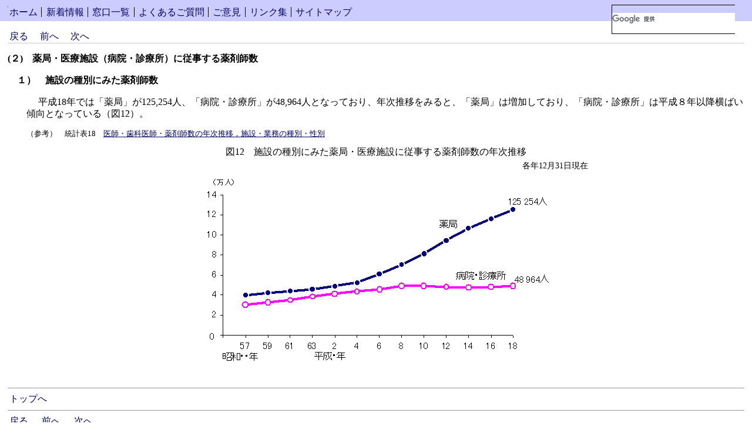

--- FILE ---
content_type: text/html
request_url: https://www.mhlw.go.jp/toukei/saikin/hw/ishi/06/kekka3-2-1.html
body_size: 1401
content:
<!DOCTYPE HTML PUBLIC "-//W3C//DTD HTML 4.01 Transitional//EN">
<html lang="ja">
<head>
<meta http-equiv="Content-Type" content="text/html; charset=Shift_JIS">
<meta http-equiv="Content-Style-Type" content="text/css">
<link rel="stylesheet" href="../../../../../css/lv3.css" media="screen,print,tv" type="text/css" title="デフォルト">
<link rel="stylesheet" href="../../../../../css/common_style.css" media="screen,print,tv" type="text/css" title="デフォルト">
<title>厚生労働省：施設の種類別にみた薬剤師数</title>
<style type="text/css">
<!--
.font08 { font-size: 0.8em;}
.font09 { font-size: 0.9em;}
-->
</style>
<link type="text/css" href="/common/styles/base/googleSearch.css" rel="stylesheet" >
<script id="pt_loader" src="/common/js/ewbc.min.js"></script>
<script type="text/javascript" src="/common/scripts/gcse.js"></script>
</head>

<body>

<div id="header">
<div id="navigation">
<ul id="top">
<li class="invisible"><a href="#content" title="ナビゲーションをスキップ">コンテンツへスキップ</a></li>
<li class="item1"><a href="../../../../../index.html">ホーム</a></li>
<li class="item2"><a href="../../../../../new-info/index.html">新着情報</a></li>
<li class="item3"><a href="../../../../../support/index.html">窓口一覧</a></li>
<li class="item4"><a href="../../../../../qa/index.html">よくあるご質問</a></li>
<li class="item5"><a href="/form/pub/mhlw01/getmail">ご意見</a></li>
<li class="item6"><a href="../../../../../link/index.html">リンク集</a></li>
<li class="item7"><a href="../../../../../new-info/map.html">サイトマップ</a></li>
</ul>
<hr>
</div>
<div id="search">
<!-- Search My Google Search Appliance -->
<div id="ggle_search_id">
<gcse:searchbox-only resultsUrl="/site_kensaku.html"></gcse:searchbox-only>
</div>

<!-- Search My Google Search Appliance -->
</div>
<hr>
</div>

<div id="directory-path">
<ul>
<li><a href="index.html">戻る</a></li>
<li><a href="kekka3-1.html">前へ</a></li>
<li><a href="kekka3-2-2.html">次へ</a></li>
</ul>
<hr>
</div>

<div id="content">
<!-- ここから内容 -->


<h4 class="bold mab10">(２)　薬局・医療施設（病院・診療所）に従事する薬剤師数</h4>

<h5 class="bold mal10 mab10">１）　施設の種別にみた薬剤師数</h5>

<p class="mal20 mab10">　 平成18年では「薬局」が125,254人、「病院・診療所」が48,964人となっており、年次推移をみると、「薬局」は増加しており、「病院・診療所」は平成８年以降横ばい傾向となっている（図12）。</p>

<p class="mal25 mab10 font08">（参考）　統計表18　<a href="tou18.html">医師・歯科医師・薬剤師数の年次推移，施設・業務の種別・性別</a></p>

<p class="center">図12　施設の種別にみた薬局・医療施設に従事する薬剤師数の年次推移</p>

<table border="0" align="center" class="mab10">
<tr><td>
  <p align="right" class="font09">各年12月31日現在</p>
  <img src="images/kekka3-2-1a.gif" alt="図12　施設の種別にみた薬局・医療施設に従事する薬剤師数の年次推移" width="722" height="334">
</td></tr>
</table>

<!-- ここまで内容 -->
</div>
<hr>
<div id="directory-path-foot">
<a href="#top">トップへ</a>
<hr>
<ul>
<li><a href="index.html">戻る</a></li>
<li><a href="kekka3-1.html">前へ</a></li>
<li><a href="kekka3-2-2.html">次へ</a></li>
</ul>
</div>
</body>
</html>